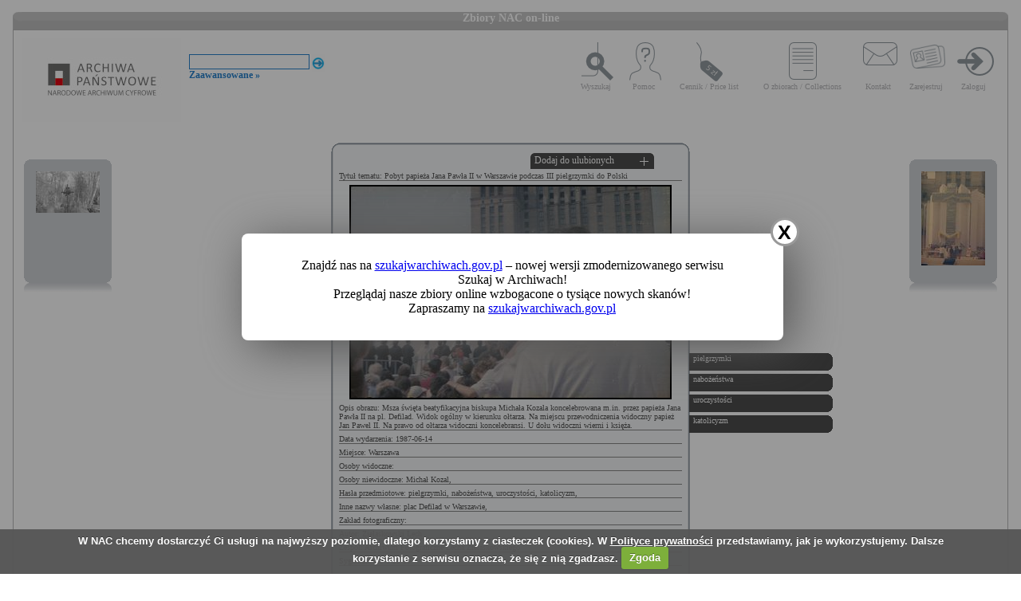

--- FILE ---
content_type: text/html; charset=utf-8
request_url: https://audiovis.nac.gov.pl/obraz/206362:1/h:575/
body_size: 3390
content:
<!DOCTYPE html PUBLIC "-//W3C//DTD XHTML 1.0 Transitional//EN" "http://www.w3.org/TR/xhtml1/DTD/xhtml1-transitional.dtd">

<html xmlns="http://www.w3.org/1999/xhtml" lang="pl" xml:lang="pl">
  <head>
  <title>Zbiory NAC on-line</title>
    <meta http-equiv="Content-Type" content="text/html; charset=utf-8" />
    <meta name=”deklaracja-dostępności” content=”https://audiovis.nac.gov.pl/deklaracja-dostepnosci/” />
    <link rel="stylesheet" type="text/css" href="/css/jquery.tooltip.css" />
    <link rel="stylesheet" type="text/css" href="/css/style.css" />
    <script type="text/javascript" language="javascript" src="/js/lytebox.js"></script>
    <link rel="stylesheet" href="/css/lytebox.css" type="text/css" media="screen" />
    <script type="text/javascript" src="/js/jquery-1.9.1.min.js"></script>
    <script type="text/javascript" src="/js/jquery.dimensions.js"></script>
    <script type="text/javascript" src="/js/jquery.tooltip.js"></script>
    <script type="text/javascript" src="/js/effects.js"></script>
    <link rel="stylesheet" type="text/css" href="/js/cookiecuttr/cookiecuttr.css" />
    <script type="text/javascript" src="/js/jquery.cookie.js"></script>
    <script type="text/javascript" src="/js/cookiecuttr/jquery.cookiecuttr.js"></script>
    <link type="image/vnd.microsoft.icon" href="/favicon.ico" rel="shortcut icon"/>
    <script type="text/javascript">
    $(document).ready(function () {
      $.cookieCuttr();
    });
    </script>

<!-- Google Tag Manager -->
<script>(function(w,d,s,l,i){w[l]=w[l]||[];w[l].push({'gtm.start':
new Date().getTime(),event:'gtm.js'});var f=d.getElementsByTagName(s)[0],
j=d.createElement(s),dl=l!='dataLayer'?'&l='+l:'';j.async=true;j.src=
'https://www.googletagmanager.com/gtm.js?id='+i+dl;f.parentNode.insertBefore(j,f);
})(window,document,'script','dataLayer','GTM-KB2ZJCR');</script>
<!-- End Google Tag Manager -->

  </head>

  <body id="main">

<!-- Google Tag Manager (noscript) -->
<noscript><iframe src="https://www.googletagmanager.com/ns.html?id=GTM-KB2ZJCR"
height="0" width="0" style="display:none;visibility:hidden"></iframe></noscript>
<!-- End Google Tag Manager (noscript) -->

    <div id="main_container_bar">
      <div id="main_container_bar_corner_left"></div>
      <h1>Zbiory NAC on-line</h1>
      <div id="main_container_bar_corner_right"></div>
    </div>

    <div id="main_container">
      <div id="main_container_head">
        <a id="nac_logo" href="/"></a>
        
        <div id="search_form" >
          <form id="ImageSearchForm" method="post" action="/search/"><fieldset style="display:none;"><input type="hidden" name="_method" value="POST" /></fieldset>
            <div class="input"><label for="ImageSearch"></label><input name="search" type="text" id="ImageSearch" value="" /></div><div class="submit"><input type="image" src="/img/search_button.png" /></div>
          </form>
          <a href="/search/advanced" id="advSlink">Zaawansowane &raquo;</a>
        </div>
        <ul id="main_menu">
          <li class="wyszukaj"><a href="/search/advanced/">Wyszukaj</a></li>
          <li class="pomoc"><a href="/instrukcja/">Pomoc</a></li>
          <li class="cennik"><a href="/files/cenniki-compressed.pdf">Cennik / Price list</a></li>
          <li class="regulamin"><a href="/files/o_zbiorach.pdf">O zbiorach / Collections</a></li>
          <li class="kontakt"><a href="/kontakt">Kontakt</a></li>
          
            <li class="zarejestruj"><a href="/ulubione/register/">Zarejestruj</a></li>
            <li class="zaloguj"><a href="/ulubione/login">Zaloguj</a></li>
          
        </ul>
      </div>
      <div id="content">





 

  <div class="small_box box_left">
  <div class="small_box_top"></div>
  <div class="small_box_content">

<a href="/obraz/206292/h:575/"><img border="0" alt="poprzedni obraz" src="https://audiovis.nac.gov.pl/i/SM2/SM2_40-W-271-15.jpg" /></a>


  </div>
  <div class="small_box_bottom"></div>
  <div class="small_box_gloss"></div>
  </div>




  <div class="small_box box_right">
  <div class="small_box_top"></div>
  <div class="small_box_content">

  <a href="/obraz/206424/h:575/"><img border="0" alt="następny obraz" src="https://audiovis.nac.gov.pl/i/SM2/SM2_53-1-23-23.jpg" /></a>

  </div>
  <div class="small_box_bottom"></div>
  <div class="small_box_gloss"></div>
  </div>



<div class="big_box">
<div class="big_box_top">
<div class="corner_left"></div>
<div class="box_top_bg"></div>
<div class="corner_right"></div>
</div>

<div class="big_box_content">

<div class="box_title">Tytuł tematu: Pobyt papieża Jana Pawła II w Warszawie podczas III pielgrzymki do Polski</div>
<div class="photo"><a href="https://audiovis.nac.gov.pl/i/PIC/PIC_53-1-23-10.jpg" rel="lytebox" border="0" tytul="Pobyt papieża Jana Pawła II w Warszawie podczas III pielgrzymki do Polski" opis="Msza święta beatyfikacyjna biskupa Michała Kozala koncelebrowana m.in. przez papieża Jana Pawła II na pl. Defilad. Widok ogólny w kierunku ołtarza. Na miejscu przewodniczenia widoczny papież Jan Pawel II. Na prawo od ołtarza widoczni koncelebransi. U dołu widoczni wierni i księża." title="Kliknij, aby powiększyć "><img border="0" src="https://audiovis.nac.gov.pl/i/SM0/SM0_53-1-23-10.jpg" style="border: 2px solid black;" alt="Kliknij, aby powiekszyc" /></a></div>
<div class="box_title">Opis obrazu: Msza święta beatyfikacyjna biskupa Michała Kozala koncelebrowana m.in. przez papieża Jana Pawła II na pl. Defilad. Widok ogólny w kierunku ołtarza. Na miejscu przewodniczenia widoczny papież Jan Pawel II. Na prawo od ołtarza widoczni koncelebransi. U dołu widoczni wierni i księża.</div>
<div class="box_title">Data wydarzenia: 1987-06-14 </div>
<div class="box_title">Miejsce:  Warszawa</div>
<div class="box_title">Osoby widoczne:  </div>
<div class="box_title">Osoby niewidoczne:  <a class="person" title="na zdjęciu jako: ">Michał Kozal</a>,</div>
<div class="box_title">Hasła przedmiotowe:     pielgrzymki,    nabożeństwa,    uroczystości,    katolicyzm,</div>
<div class="box_title">Inne nazwy własne:     plac Defilad w Warszawie,</div>
<div class="box_title">Zakład fotograficzny: </div>
<div class="box_title">Autor: Zielaskowski Lech</div>
<div class="box_title">Zespół: <a class="link_zespol" href="/zespol/53/">Archiwum Fotograficzne Lecha Zielaskowskiego</a></div>
<div class="box_title">Sygnatura: 53-1-23-10</div>

</div>

<div class="big_box_bottom">
<div class="corner_left"></div>
<div class="box_bottom_bg"></div>
<div class="corner_right"></div>
</div>
</div>


<div class="big_box">
<div class="big_box_top">
<div class="corner_left"></div>
<div class="box_top_bg"></div>
<div class="corner_right"></div>
</div>

<div class="big_box_content">
<div class="box_title">Pozostałe zdjęcia: <a class="title_text"></a></div>



<a href="/obraz/206125:1/h:575/"><img border="0" alt="poprzedni obraz" src="https://audiovis.nac.gov.pl/i/SM2/SM2_53-1-23-1.jpg" style="width: 80px; height: 80px;" /></a>



<a href="/obraz/206128:1/h:575/"><img border="0" alt="poprzedni obraz" src="https://audiovis.nac.gov.pl/i/SM2/SM2_53-1-23-2.jpg" style="width: 80px; height: 80px;" /></a>



<a href="/obraz/206130:1/h:575/"><img border="0" alt="poprzedni obraz" src="https://audiovis.nac.gov.pl/i/SM2/SM2_53-1-23-3.jpg" style="width: 80px; height: 80px;" /></a>



<a href="/obraz/206133:1/h:575/"><img border="0" alt="poprzedni obraz" src="https://audiovis.nac.gov.pl/i/SM2/SM2_53-1-23-4.jpg" style="width: 80px; height: 80px;" /></a>



<a href="/obraz/206137:1/h:575/"><img border="0" alt="poprzedni obraz" src="https://audiovis.nac.gov.pl/i/SM2/SM2_53-1-23-5.jpg" style="width: 80px; height: 80px;" /></a>



<a href="/obraz/206139:1/h:575/"><img border="0" alt="poprzedni obraz" src="https://audiovis.nac.gov.pl/i/SM2/SM2_53-1-23-6.jpg" style="width: 80px; height: 80px;" /></a>



<a href="/obraz/206147:1/h:575/"><img border="0" alt="poprzedni obraz" src="https://audiovis.nac.gov.pl/i/SM2/SM2_53-1-23-7.jpg" style="width: 80px; height: 80px;" /></a>



<a href="/obraz/206156:1/h:575/"><img border="0" alt="poprzedni obraz" src="https://audiovis.nac.gov.pl/i/SM2/SM2_53-1-23-8.jpg" style="width: 80px; height: 80px;" /></a>



<a href="/obraz/206360:1/h:575/"><img border="0" alt="poprzedni obraz" src="https://audiovis.nac.gov.pl/i/SM2/SM2_53-1-23-9.jpg" style="width: 80px; height: 80px;" /></a>



<a href="/obraz/206362:1/h:575/"><img border="0" alt="poprzedni obraz" src="https://audiovis.nac.gov.pl/i/SM2/SM2_53-1-23-10.jpg" style="width: 80px; height: 80px;" /></a>



<div class="paging"><span title="Aktualna">	1 |</span><span><a href="/obraz/206362:2/" title="Strona 2"> 2 </a>|
  </span><span><a href="/obraz/206362:3/" title="Strona 3"> 3 </a>|
  </span><span><a href="/obraz/206362:4/" title="Strona 4"> 4 </a>|
  </span><span><a class="next" href="/obraz/206362:2/" title="Następna">
      Następna &raquo
    </a></span></div>


</div>
<div class="big_box_bottom">
<div class="corner_left"></div>
<div class="box_bottom_bg"></div>
<div class="corner_right"></div>
</div>
<div class="big_box_gloss"></div>
</div>

<div class="tabs">

<div class="tab"><a class="bottom_tab" href="/haslo/267/">pielgrzymki</a></div> 

<div class="tab"><a class="bottom_tab" href="/haslo/589/">nabożeństwa</a></div> 

<div class="tab"><a class="bottom_tab" href="/haslo/421/">uroczystości</a></div> 

<div class="tab"><a class="bottom_tab" href="/haslo/519/">katolicyzm</a></div> 

</div>

<a href="/ulubione/dodaj/206362" class="dodajDoUlubionych">Dodaj do ulubionych</a>




<div style="clear: both;"></div>
<div><a href="/deklaracja-dostepnosci/" style="text-decoration: none; color: black;">Deklaracja dostępności</a></div>



<!--    Czas wykonania skryptu: 0:00:00.011066<br>
    Stron:  -->
      </div>
    </div>
	<script type="text/javascript">
   $(function () {
       if (typeof $.cookie("SeenNewSiteInfo")==='undefined'){
           $('.hover_bkgr_fricc').show();
       }
       $('.popupCloseButton').click(function(){
           $('.hover_bkgr_fricc').hide();
           $.cookie("SeenNewSiteInfo", 1, { expires : 10 });
       });
   });
</script>
<style>
   .hover_bkgr_fricc{
   background:rgba(0,0,0,.4);
   display:none;
   height:100%;
   position:fixed;
   text-align:center;
   top:0;
   left:0;
   width:100%;
   z-index:10000;
   }
   .hover_bkgr_fricc .helper{
   display:inline-block;
   height:100%;
   vertical-align:middle;
   }
   .hover_bkgr_fricc > div {
   background-color: #fff;
   box-shadow: 10px 10px 60px #555;
   display: inline-block;
   height: auto;
   max-width: 551px;
   min-height: 100px;
   vertical-align: middle;
   width: 60%;
   position: relative;
   border-radius: 8px;
   padding: 15px 5%;
   }
   .popupCloseButton {
   background-color: #fff;
   border: 3px solid #999;
   border-radius: 50px;
   cursor: pointer;
   display: inline-block;
   font-family: arial;
   font-weight: bold;
   position: absolute;
   top: -20px;
   right: -20px;
   font-size: 25px;
   line-height: 30px;
   width: 30px;
   height: 30px;
   text-align: center;
   }
   .popupCloseButton:hover {
   background-color: #ccc;
   }
   .trigger_popup_fricc {
   cursor: pointer;
   font-size: 20px;
   margin: 20px;
   display: inline-block;
   font-weight: bold;
   }
</style>
<div class="hover_bkgr_fricc">
   <span class="helper"></span>
   <div>
      <div class="popupCloseButton">X</div>
      <p>Znajdź nas na <a href="https://szukajwarchiwach.gov.pl">szukajwarchiwach.gov.pl</a> – nowej wersji zmodernizowanego serwisu Szukaj w Archiwach!<br/>Przeglądaj nasze zbiory online wzbogacone o tysiące nowych skanów!</br>Zapraszamy na <a href="https://szukajwarchiwach.gov.pl">szukajwarchiwach.gov.pl</a></p>
   </div>
</div>

  <script type="text/javascript" src="/_Incapsula_Resource?SWJIYLWA=719d34d31c8e3a6e6fffd425f7e032f3&ns=3&cb=1601052087" async></script></body>
</html>
